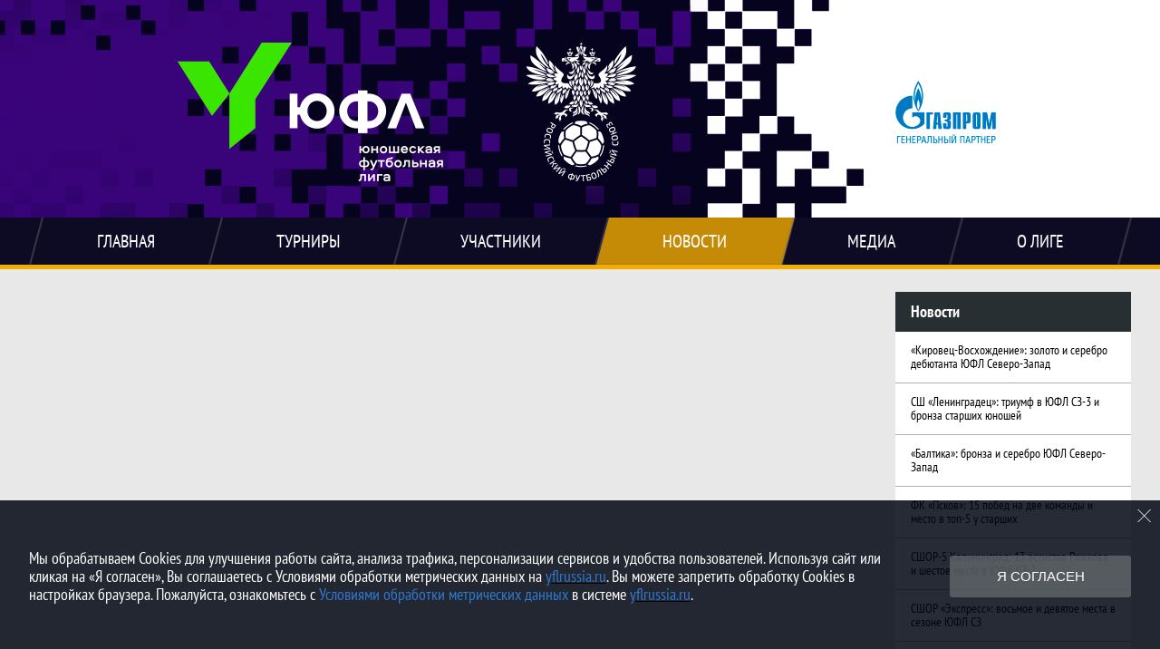

--- FILE ---
content_type: text/html; charset=UTF-8
request_url: https://yflrussia.ru/posts/1121477
body_size: 11374
content:


<!DOCTYPE html>
<html lang="ru-RU">
<head>
    <meta charset="UTF-8">
            <meta name="viewport" content="width=device-width, initial-scale=1"/>
        <meta name="csrf-param" content="_csrf">
<meta name="csrf-token" content="sr1GHr4ZjWGsQKrijpP0brdFh1BY5ZxkkmW38MsdYEnZzz5P7kjVE5sO0Kbdvq050XPvNWG_ygvmNPaeqkxRKw==">
        <title>Младшая юношеская сборная России сыграет два матча с Узбекистаном, ​Команда под руководством штаба Валентина Гаввы проведёт УТС в Ташкенте. Сбор продлится до 3 по 11 июня., Юношеская футбольная лига. Официальный сайт</title>
                <style>:root {
	--color-bg-default: 40, 47, 50;
	--color-bg-accent: 243, 172, 0;
	--color-bg-color1: 108, 113, 116;
	--color-bg-color2: 21, 24, 25;
	--color-text-default: 255, 255, 255;
	--color-text-accent: 255, 255, 255;
	--color-text-color1: 255, 255, 255;
	--color-text-color2: 255, 255, 255;
	--color-text-base: 0, 0, 0;
	--color-text-additional: 101, 101, 101;
	--color-bg-base: 232, 232, 232;
	--color-bg-additional: 255, 255, 255;
	--team-logo-form: 0;
	--person-logo-form: 0;
	--team-logo-border: 1px solid #c5c5c5;
}</style>    <meta name="og:url" content="https://yflrussia.ru/posts/1121477">
<meta name="og:title" content="Младшая юношеская сборная России сыграет два матча с Узбекистаном, ​Команда под руководством штаба Валентина Гаввы проведёт УТС в Ташкенте. Сбор продлится до 3 по 11 июня., Юношеская футбольная лига. Официальный сайт">
<meta name="twitter:title" content="Младшая юношеская сборная России сыграет два матча с Узбекистаном, ​Команда под руководством штаба Валентина Гаввы проведёт УТС в Ташкенте. Сбор продлится до 3 по 11 июня., Юношеская футбольная лига. Официальный сайт">
<meta name="description" content="Команда под руководством штаба Валентина Гаввы проведёт УТС в Ташкенте. Сбор продлится до 3 по 11 июня.
Сборная проведёт два матча – 7 и 10 июня, соперник команды – юношеская сборная Узбекистана U-14.
Для участия в учебно-тренировочном сборе тренерский штаб команды пригласил 23 футболистов 2010 года рождения:Вратари:&amp;amp;nbsp;Максим Верзилин («Чертаново» Москва),...">
<meta name="og:description" content="Команда под руководством штаба Валентина Гаввы проведёт УТС в Ташкенте. Сбор продлится до 3 по 11 июня.
Сборная проведёт два матча – 7 и 10 июня, соперник команды – юношеская сборная Узбекистана U-14.
Для участия в учебно-тренировочном сборе тренерский штаб команды пригласил 23 футболистов 2010 года рождения:Вратари:&amp;amp;nbsp;Максим Верзилин («Чертаново» Москва),...">
<meta name="twitter:description" content="Команда под руководством штаба Валентина Гаввы проведёт УТС в Ташкенте. Сбор продлится до 3 по 11 июня.
Сборная проведёт два матча – 7 и 10 июня, соперник команды – юношеская сборная Узбекистана U-14.
Для участия в учебно-тренировочном сборе тренерский штаб команды пригласил 23 футболистов 2010 года рождения:Вратари:&amp;amp;nbsp;Максим Верзилин («Чертаново» Москва),...">
<meta name="keywords" content="Младшая юношеская сборная России сыграет два матча с Узбекистаном, новость, анонс, интервью, обзор матча, Юношеская футбольная лига, ЮФЛ">
<meta name="og:type" content="article">
<meta name="og:image" content="https://st.joinsport.io/news/1121477/665f1584a01b5_910x610.jpg">
<meta property="og:image" content="https://st.joinsport.io/news/1121477/665f1584a01b5_910x610.jpg">
<meta name="og:site_name" content="Юношеская футбольная лига">
<meta name="twitter:site" content="Юношеская футбольная лига">
<link type="image/x-icon" href="https://st.joinsport.io/league/1002694/favicon.ico" rel="icon">
<link href="/css/normalize.css?v=1768893808" rel="stylesheet">
<link href="/plugins/font-awesome/css/font-awesome.min.css?v=1768893808" rel="stylesheet">
<link href="/frontend/css/desktop/main.min.css?v=1768893809" rel="stylesheet">
<link href="/frontend/css/desktop/theme-standard.min.css?v=1768893809" rel="stylesheet">
<link href="/frontend/css/common/dark.min.css?v=1768893809" rel="stylesheet">
<link href="/frontend/css/desktop/league/u17.min.css?v=1768893809" rel="stylesheet">
<link href="/plugins/tinyslider/tinyslider.min.css?v=1768893808" rel="stylesheet">
<link href="/frontend/css/mobile/main.min.css?v=1768893809" rel="stylesheet">
<link href="/frontend/css/mobile/theme-standard.min.css?v=1768893809" rel="stylesheet">
<link href="/frontend/css/mobile/league/u17.min.css?v=1768893809" rel="stylesheet">
<script src="/assets/b2c57c843ec08dcfc8e5b6a764d2380d/js/polyglot.min.js?v=1768893957"></script>
<script>var LeagueColors = {
	'ColorBgDefault': 'rgba(40, 47, 50, 1)',
	'ColorBgAccent': 'rgba(243, 172, 0, 1)',
	'ColorBgColor1': 'rgba(108, 113, 116, 1)',
	'ColorBgColor2': 'rgba(21, 24, 25, 1)',
	'ColorTextDefault': 'rgba(255, 255, 255, 1)',
	'ColorTextAccent': 'rgba(255, 255, 255, 1)',
	'ColorTextColor1': 'rgba(255, 255, 255, 1)',
	'ColorTextColor2': 'rgba(255, 255, 255, 1)',
}
var polyglot = new Polyglot({locale: "ru-RU"});</script></head>

<body class="body theme-standard football-theme darkable">
    
            
<header class="header header--logo-left">
    <div class="header__container">
        <div class="header__wrapper">
            <div class="header__top">
                <a class="header__logo header-logo--shadow" href="/">
                    <img src="https://st.joinsport.io/league/1002694/logo/6256d64650ba4_172x172.png" width="172" height="169" alt="Юношеская футбольная лига">
                </a>
                                <a class="header__title" href="/">
                                            <span class="header__title--full">Юношеская футбольная лига</span>
                        <span class="header__title--short">ЮФЛ</span>
                                    </a>
                
    <ul class="socials">
                    <li class="socials__item socials__item--vk">
                <a class="socials__link" href="https://vk.com/yflrussia" target="_blank">
                    <svg class="svg-icon--vk" version="1.1" xmlns="http://www.w3.org/2000/svg" xmlns:xlink="http://www.w3.org/1999/xlink" x="0px" y="0px" viewBox="0 0 1000 1000" enable-background="new 0 0 1000 1000" xml:space="preserve"><g><g id="e6c6b53d3c8160b22dad35a0f710525a"><path d="M985.9,763.3c-11.3,12.8-41.5,15.6-41.5,15.6h-161c0,0-22.5,5.3-62.3-36.4c-27.4-28.6-55.5-70.8-77.9-88.3c-13.4-10.5-26-5.2-26-5.2s-23.5,1.1-26,26c-4.4,43.6-10.4,67.5-10.4,67.5s-2.9,18.4-10.4,26c-8,8-20.8,10.4-20.8,10.4S327.4,829,154.9,550.3C30.4,349.3,14.7,290.7,14.7,290.7s-10.6-14.2,0-31.2c11.1-17.9,26-15.6,26-15.6h145.4c0,0,16.1,1.7,26,10.4c10.8,9.5,15.6,26,15.6,26s31.9,77.1,67.5,135c49.3,80.1,72.7,72.7,72.7,72.7s42.5-11.8,15.6-192.2c-3.7-24.9-51.9-31.2-51.9-31.2s-0.4-21.5,10.4-31.2c12.4-11,26-10.4,26-10.4s21.6-3.8,98.7-5.2c39-0.7,67.5,0,67.5,0s19-0.6,41.5,15.6c10.9,7.8,10.4,26,10.4,26s-4.6,130.1,0,197.4c2,28.9,15.6,31.2,15.6,31.2s14.6,11.3,72.7-72.7c36.8-53.2,67.5-129.8,67.5-129.8s7.6-21.9,15.6-31.2c7.6-8.9,20.8-10.4,20.8-10.4h187c0,0,11.5-0.4,15.6,10.4c3.7,9.9,0,31.2,0,31.2s-2,23.5-20.8,51.9C915.7,404.5,830.1,514,830.1,514s-6.4,14.9-5.2,26c1.4,12.2,10.4,20.8,10.4,20.8s64.5,58.4,109.1,109.1c24.1,27.4,41.5,62.3,41.5,62.3S995.1,752.9,985.9,763.3z"></path></g></g></svg>                </a>
            </li>
                    <li class="socials__item socials__item--yt">
                <a class="socials__link" href="https://www.youtube.com/channel/UC9mqA4Jr8bDjZzZXf8_0yfQ?view_as=subscriber" target="_blank">
                    <svg class="svg-icon--yt" version="1.1" xmlns="http://www.w3.org/2000/svg" xmlns:xlink="http://www.w3.org/1999/xlink" x="0px" y="0px" viewBox="0 0 1000 1000" enable-background="new 0 0 1000 1000" xml:space="preserve"><g><g transform="translate(0.000000,228.000000) scale(0.100000,-0.100000)"><path d="M2952.4,909.6c-971.8-32.5-1569.8-81.3-1787.6-146.3c-490.8-146.3-793-539.5-923-1199.3C76.1-1274.4,50.1-3569,193.1-4726c91-734.6,334.8-1186.3,757.3-1391c403-198.3,1342.3-260,4033.4-263.3c1823.3,0,3139.6,39,3623.9,113.8c705.3,110.5,1082.3,594.8,1199.3,1540.6c143,1157,117,3451.6-48.8,4290.1c-126.7,656.5-416,1036.8-906.8,1196C8393.1,909.6,5292.5,987.6,2952.4,909.6z M5367.2-1833.5c799.5-477.8,1452.8-880.8,1452.8-893.8c0-13-653.3-416-1452.8-893.8c-802.8-481-1488.5-893.8-1527.5-919.8l-74.7-45.5v1859v1859.1l74.7-45.5C3878.7-939.7,4564.5-1352.5,5367.2-1833.5z"></path></g></g></svg>                </a>
            </li>
                    <li class="socials__item socials__item--tg">
                <a class="socials__link" href="https://t.me/yflrussia" target="_blank">
                    <svg class="svg-icon-tg" viewBox="0 -31 512 512" xmlns="http://www.w3.org/2000/svg"><path d="m211 270-40.917969 43.675781 10.917969 76.324219 120-90zm0 0" fill="#c5c5c5"/><path d="m0 180 121 60 90 30 210 180 91-450zm0 0" fill="#ffffff"/><path d="m121 240 60 150 30-120 210-180zm0 0" fill="#ddd"/></svg>                </a>
            </li>
            </ul>
                <button class="button header__hamburger js-mobile-menu-hamburger"><span></span></button>
            </div>
        </div>
        <nav id="w0" class="navigation"><div class="navigation__wrapper"><ul class="navigation__list"><li class="navigation__unit navigation__unit--dropdown js-drop-menu"><a class="navigation__unit-link" href="https://yflrussia.ru"><span class="navigation__unit-container">Главная</span></a><div class="drop-menu-wrapper"><ul class="drop-menu"><li class="drop-menu__item desktop-hide"><a class="drop-menu__item-link" href="https://yflrussia.ru">Главная</a></li>
<li class="drop-menu__item"><a class="drop-menu__item-link" href="/stadiums">Стадионы</a></li>
<li class="drop-menu__item"><a class="drop-menu__item-link" href="/partners">Партнеры</a></li>
<li class="drop-menu__item"><a class="drop-menu__item-link" href="/page/1024323">ЮФЛ</a></li>
<li class="drop-menu__item"><a class="drop-menu__item-link" href="/page/1006017">Документы</a></li>
<li class="drop-menu__item"><a class="drop-menu__item-link" href="/page/1016917">Трансляции</a></li>
<li class="drop-menu__item"><a class="drop-menu__item-link" href="/page/1006018">Контакты</a></li></ul></div></li>
<li class="navigation__unit navigation__unit--dropdown js-drop-menu"><a class="navigation__unit-link" href="/tournaments"><span class="navigation__unit-container">Турниры</span></a><section class="drop-menu tournaments-drop-menu"><ul class="tournaments-drop-menu__list"><li class="tournaments-drop-menu__unit"><h2 class="tournaments-drop-menu__unit-title"><a class="tournaments-drop-menu__unit-container" href="/tournaments?category_id=902">МФЛ</a></h2><ul class="tournaments-drop-menu__unit-list"><li class="tournaments-drop-menu__unit-item"><a class="tournaments-drop-menu__unit-item-link" href="/tournament/1049675">МФЛ-А</a></li>
<li class="tournaments-drop-menu__unit-item"><a class="tournaments-drop-menu__unit-item-link" href="/tournament/1052875">МФЛ-Б</a></li></ul></li>
<li class="tournaments-drop-menu__unit"><h2 class="tournaments-drop-menu__unit-title"><a class="tournaments-drop-menu__unit-container" href="/tournaments?category_id=871">Федеральные ЮФЛ</a></h2><ul class="tournaments-drop-menu__unit-list"><li class="tournaments-drop-menu__unit-item"><a class="tournaments-drop-menu__unit-item-link" href="/tournament/1049680">ЮФЛ-1 (до 18 лет)</a></li>
<li class="tournaments-drop-menu__unit-item"><a class="tournaments-drop-menu__unit-item-link" href="/tournament/1049682">ЮФЛ-2 (до 17 лет)</a></li>
<li class="tournaments-drop-menu__unit-item"><a class="tournaments-drop-menu__unit-item-link" href="/tournament/1049683">ЮФЛ-3 (до 16 лет)</a></li></ul></li>
<li class="tournaments-drop-menu__unit"><h2 class="tournaments-drop-menu__unit-title"><a class="tournaments-drop-menu__unit-container" href="/tournaments?category_id=465">Девушки / девочки</a></h2><ul class="tournaments-drop-menu__unit-list"><li class="tournaments-drop-menu__unit-item"><a class="tournaments-drop-menu__unit-item-link" href="/tournament/1051570">Молодежная женская л</a></li>
<li class="tournaments-drop-menu__unit-item"><a class="tournaments-drop-menu__unit-item-link" href="/tournament/1051272">ЮФЛ (до 18 лет)</a></li>
<li class="tournaments-drop-menu__unit-item"><a class="tournaments-drop-menu__unit-item-link" href="/tournament/1051273">ЮФЛ (до 16 лет)</a></li>
<li class="tournaments-drop-menu__unit-item"><a class="tournaments-drop-menu__unit-item-link" href="/tournament/1051274">ЮФЛ-девушки до 16</a></li>
<li class="tournaments-drop-menu__unit-item"><a class="tournaments-drop-menu__unit-item-link" href="/tournament/1051275">ЮФЛ - девочки</a></li></ul></li>
<li class="tournaments-drop-menu__unit"><h2 class="tournaments-drop-menu__unit-title"><a class="tournaments-drop-menu__unit-container" href="/tournaments?category_id=885">Центр-Северо-Запад</a></h2><ul class="tournaments-drop-menu__unit-list"><li class="tournaments-drop-menu__unit-item"><a class="tournaments-drop-menu__unit-item-link" href="/tournament/1051408/tables">ЮФЛ ЦСЗ (до 18 лет)</a></li></ul></li>
<li class="tournaments-drop-menu__unit"><h2 class="tournaments-drop-menu__unit-title"><a class="tournaments-drop-menu__unit-container" href="/tournaments?category_id=364">Северо-Запад</a></h2><ul class="tournaments-drop-menu__unit-list"><li class="tournaments-drop-menu__unit-item"><a class="tournaments-drop-menu__unit-item-link" href="/tournament/1050791/tables">ЮФЛ СЗ-2 (до 17 лет)</a></li>
<li class="tournaments-drop-menu__unit-item"><a class="tournaments-drop-menu__unit-item-link" href="/tournament/1050792/tables">ЮФЛ СЗ-3 (до 16 лет)</a></li></ul></li>
<li class="tournaments-drop-menu__unit"><h2 class="tournaments-drop-menu__unit-title"><a class="tournaments-drop-menu__unit-container" href="/tournaments?category_id=362">Дальний Восток</a></h2><ul class="tournaments-drop-menu__unit-list"><li class="tournaments-drop-menu__unit-item"><a class="tournaments-drop-menu__unit-item-link" href="/tournament/1051146">ЮФЛ ДВ-1 (до 18 лет)</a></li>
<li class="tournaments-drop-menu__unit-item"><a class="tournaments-drop-menu__unit-item-link" href="/tournament/1051145">ЮФЛ ДВ-3 (до 16 лет)</a></li></ul></li>
<li class="tournaments-drop-menu__unit"><h2 class="tournaments-drop-menu__unit-title"><a class="tournaments-drop-menu__unit-container" href="/tournaments?category_id=464">Центр</a></h2><ul class="tournaments-drop-menu__unit-list"><li class="tournaments-drop-menu__unit-item"><a class="tournaments-drop-menu__unit-item-link" href="/tournament/1050693">ЮФЛ Ц-2 (до 17 лет)</a></li>
<li class="tournaments-drop-menu__unit-item"><a class="tournaments-drop-menu__unit-item-link" href="/tournament/1050697">ЮФЛ Ц-3 (до 16 лет)</a></li></ul></li>
<li class="tournaments-drop-menu__unit"><h2 class="tournaments-drop-menu__unit-title"><a class="tournaments-drop-menu__unit-container" href="/tournaments?category_id=479">Приволжье</a></h2><ul class="tournaments-drop-menu__unit-list"><li class="tournaments-drop-menu__unit-item"><a class="tournaments-drop-menu__unit-item-link" href="/tournament/1051912/tables">ЮФЛ П-1 (до 18 лет)</a></li>
<li class="tournaments-drop-menu__unit-item"><a class="tournaments-drop-menu__unit-item-link" href="/tournament/1051088/tables">ЮФЛ П-2 (до 17 лет) </a></li>
<li class="tournaments-drop-menu__unit-item"><a class="tournaments-drop-menu__unit-item-link" href="/tournament/1051091/tables">ЮФЛ П-3 (до 16 лет)</a></li></ul></li>
<li class="tournaments-drop-menu__unit"><h2 class="tournaments-drop-menu__unit-title"><a class="tournaments-drop-menu__unit-container" href="/tournaments?category_id=480">Сибирь</a></h2><ul class="tournaments-drop-menu__unit-list"><li class="tournaments-drop-menu__unit-item"><a class="tournaments-drop-menu__unit-item-link" href="/tournament/1050929">ЮФЛ С-2 (до 17 лет)</a></li>
<li class="tournaments-drop-menu__unit-item"><a class="tournaments-drop-menu__unit-item-link" href="/tournament/1050928"> ЮФЛ С-3 (до 16 лет)</a></li></ul></li>
<li class="tournaments-drop-menu__unit"><h2 class="tournaments-drop-menu__unit-title"><a class="tournaments-drop-menu__unit-container" href="/tournaments?category_id=481">Юг</a></h2><ul class="tournaments-drop-menu__unit-list"><li class="tournaments-drop-menu__unit-item"><a class="tournaments-drop-menu__unit-item-link" href="/tournament/1050895">ЮФЛ Юг-2 (до 17 лет)</a></li>
<li class="tournaments-drop-menu__unit-item"><a class="tournaments-drop-menu__unit-item-link" href="/tournament/1050897">ЮФЛ Юг-3 (до 16 лет)</a></li></ul></li>
<li class="tournaments-drop-menu__unit"><h2 class="tournaments-drop-menu__unit-title"><a class="tournaments-drop-menu__unit-container" href="/tournaments?category_id=687">Фестиваль МЮФЛ</a></h2><ul class="tournaments-drop-menu__unit-list"><li class="tournaments-drop-menu__unit-item"><a class="tournaments-drop-menu__unit-item-link" href="/tournament/1057266">Победители МЮФЛ-2</a></li>
<li class="tournaments-drop-menu__unit-item"><a class="tournaments-drop-menu__unit-item-link" href="/tournament/1057267">Победители МЮФЛ-3</a></li></ul></li></ul><div class="tournaments-drop-menu__footer"><ul class="tournaments-drop-menu__footer-list"><li class="tournaments-drop-menu__footer-item"><a class="tournaments-drop-menu__footer-link" href="/tournaments"><span class="tournaments-drop-menu__footer-container">Все турниры</span></a></li>
<li class="tournaments-drop-menu__footer-item"><a class="tournaments-drop-menu__footer-link" href="/matches"><span class="tournaments-drop-menu__footer-container">Все матчи</span></a></li>
<li class="tournaments-drop-menu__footer-item"><a class="tournaments-drop-menu__footer-link" href="/disqualifications"><span class="tournaments-drop-menu__footer-container">Дисквалификации</span></a></li></ul></div></section></li>
<li class="navigation__unit navigation__unit--dropdown js-drop-menu"><a class="navigation__unit-link" href="/participants/teams"><span class="navigation__unit-container">Участники</span></a><div class="drop-menu-wrapper"><ul class="drop-menu"><li class="drop-menu__item"><a class="drop-menu__item-link" href="/participants/teams">Команды</a></li>
<li class="drop-menu__item"><a class="drop-menu__item-link" href="/participants/players">Игроки</a></li>
<li class="drop-menu__item"><a class="drop-menu__item-link" href="/participants/referees">Судьи</a></li>
<li class="drop-menu__item"><a class="drop-menu__item-link" href="/participants/coaches">Тренеры</a></li></ul></div></li>
<li class="navigation__unit navigation__unit--active"><a class="navigation__unit-link navigation__unit-link--open" href="/posts"><span class="navigation__unit-container navigation__unit-container--open">Новости</span></a></li>
<li class="navigation__unit navigation__unit--dropdown js-drop-menu"><a class="navigation__unit-link" href="/photos"><span class="navigation__unit-container">Медиа</span></a><div class="drop-menu-wrapper"><ul class="drop-menu"><li class="drop-menu__item"><a class="drop-menu__item-link" href="/photos">Фото</a></li>
<li class="drop-menu__item"><a class="drop-menu__item-link" href="/videos">Видео</a></li></ul></div></li>
<li class="navigation__unit navigation__unit--dropdown js-drop-menu"><a class="navigation__unit-link" href="/page/1005792"><span class="navigation__unit-container">О лиге</span></a><div class="drop-menu-wrapper"><ul class="drop-menu"><li class="drop-menu__item desktop-hide"><a class="drop-menu__item-link" href="/page/1005792">О лиге</a></li>
<li class="drop-menu__item"><a class="drop-menu__item-link" href="https://yflrussia.ru/page/1042068">Турнир победителей МЮФЛ</a></li>
<li class="drop-menu__item"><a class="drop-menu__item-link" href="https://mch.yflrussia.ru" target="_blank">Маркетинговый чемпионат МЮФЛ</a></li></ul></div></li></ul></div></nav>    </div>
    <div class="header__line mobile-hide"></div>
</header>

        <main class="main">
        <div class="main-container">
        <div class="main-content ">
            
<h1 class="visually-hidden">Младшая юношеская сборная России сыграет два матча с Узбекистаном, ​Команда под руководством штаба Валентина Гаввы проведёт УТС в Ташкенте. Сбор продлится до 3 по 11 июня., Юношеская футбольная лига. Официальный сайт</h1>
<section class="news-item">
    <h2 class="visually-hidden">Новость</h2>
    <div class="news-item__picture" style="background-image: url('https://st.joinsport.io/news/1121477/665f1584a01b5_910x610.jpg');">
        <div class="news-item__picture-content mobile-hide">
            <div class="news-item__date">
                <p class="news-item__date-p">04.06.2024</p>
            </div>
            <div class="news-item__title">
                <p class="news-item__title-p">Младшая юношеская сборная России сыграет два матча с Узбекистаном</p>
                
<ul class="tags tags--news-item-list">
                    <li class="tag__item">
            <a href="/posts?tags%5B%5D=1061880" class="tag__text">Новости</a>
        </li>
    </ul>
            </div>
        </div>
    </div>
    <div class="news-item__content">
        <div class="news-item__content-wrapper">
            <p class="news-item__date-p">04.06.2024</p>
            <p class="news-item__title-p">Младшая юношеская сборная России сыграет два матча с Узбекистаном</p>
            <div class="news-item__text redactor-styles"><p><b>Команда под руководством штаба Валентина Гаввы проведёт УТС в Ташкенте. Сбор продлится до 3 по 11 июня.</b></p>
<p>Сборная проведёт два матча – 7 и 10 июня, соперник команды – юношеская сборная Узбекистана U-14.</p>
<p>Для участия в учебно-тренировочном сборе тренерский штаб команды пригласил 23 футболистов 2010 года рождения:<br><b>Вратари:&nbsp;</b>Максим Верзилин («Чертаново» Москва), Александр Галичанин («Краснодар»).<br><b>Защитники:&nbsp;</b>Роберт Кочоян (ЦСКА Москва), Клим Рызлейцев, Матвей Рухлов (оба –«Спартак» Москва), Артём Пересыпкин («Чертаново» Москва), Егор Шилкин («Краснодар»), Булат Комаров («Рубин» Казань), Максим Мастерной, Александр Стрижаков (оба – «Зенит» Санкт-Петербург).<br><b>Полузащитники:&nbsp;</b>Роман Лёзов, Михаил Суродин (оба – «Чертаново» Москва), Егор Кукушкин, Дмитрий Калинин (оба – «Локомотив» Москва), Ярослав Мелехин (ЦСКА Москва), Клим Денисов, Тимофей Латту (оба – «Зенит» Санкт-Петербург), Иван Кузьмин («Строгино» Москва), Эрнест Чиков («Родина» Москва), Александр Брагинец&nbsp;(«Краснодар»).<br><b>Нападающие:&nbsp;</b>Исхан Иминов («Динамо» Москва), Даниил&nbsp;Трубицин («Краснодар»), Владимир Артамонов («Зенит» Санкт-Петербург).</p>
<p><b>Валентин Гавва, старший тренер юношеской сборной России (игроки 2010 года рождения):&nbsp;</b></p>
<p><em>– По нашему возрасту федеральная ЮФЛ стартует только со следующего года, поэтому сейчас отсматриваем кандидатов в сборную во всех соревнованиях. Нам очень помогают такие турниры, как Кубок РПЛ, чемпионат Москвы и региональные первенства. На Кубке РПЛ наш тренерский штаб посмотрел игры всех футболистов и оценил их качества в таком турнире при большом количестве игр, под давлением, на фоне усталости. Было очень интересно, это дало нам много пищи для размышлений.</em></p>
<p><em>На данном этапе у нас проходит отбор и селекция футболистов, мы только знакомимся со всеми. На данный сбор мы сформировали оптимальный состав. Но я думаю, что в течение года мы все еще будем смотреть футболистов, ротировать состав и вызывать новичков. Постараемся посмотреть наибольшее количество футболистов до конца года.</em></p>
<p><em>На этом сборе сделаем акцент на формирование коллектива и команды. Одно дело, когда футболисты играют в своих клубах, где они уже достаточно сыграны и где они проводят большее количество времени. Но другое дело – это игры за сборную, когда нет возможности длительно работать, когда нет возможности наигрывать.&nbsp;&nbsp;</em></p>
<p><em>Уверен, каждый футболист постарается себя проявить с лучшей стороны, а мы всемерно будем помогать им. Постараемся максимально быстро адаптировать их к нашим требованиям, к нашим возможностям, к нашей работе.&nbsp;</em></p>
<p><em>Для нас это первые международные игры, поэтому будет интересно посмотреть на наших футболистов в таких матчах. Нас ждут хорошие спарринги. Это будет интересно.</em></p>
<p><em>Сборная Узбекистана – хорошая, интересная команда. В мае они провели турнир развития УЕФА, где заняли первое место. У них достаточно хорошая, сбалансированная команда. Соперники играют в интересный футбол, есть футболисты, которых нам нужно будет разобрать.&nbsp;</em></p>
<p><em>Мы будем готовить нашу сборную к международным играм, к победам. Мы сборная России, мы все время стремимся быть первыми. И это наша задача, помимо того, что мы параллельно формируем состав. Сборная России – это всегда лучшие футболисты здесь и сейчас. Но помимо этого никто не снимал задачу, мы должны всегда быть эталоном. И мы должны всегда показывать хороший футбол и достигать результата. Мы будем стараться побеждать в каждом матче и играть на победу. Мы играем за флаг, мы играем за страну. И эти ценности важно привить команде с первых матчей. Ребята должны понимать, что игры за сборную страны – это большая привилегия, это ответственность. И это то, чем они должны дорожить. Поэтому работы много. И мы уверены, что эти 10 дней помогут нам в таких первых шагах. И мы постараемся сделать их уверенно.</em></p><div class="clear"></div></div>                    </div>
        
<ul class="tags tags--news-list">
                    <li class="tag__item">
            <a href="/posts?tags%5B%5D=1061880" class="tag__text">Новости</a>
        </li>
    </ul>
    </div>
    </section>

        </div>
                    <section class="sidebar">                <div class="sidebar__news">
            <h3 class="sidebar__news-title">Новости</h3>
            <ul class="sidebar__news-list">
                                    <li class="sidebar__news-item">
                        <a href="/posts/1163617" class="sidebar__news-item-text">
                            «Кировец-Восхождение»: золото и серебро дебютанта ЮФЛ Северо-Запад                        </a>
                    </li>
                                    <li class="sidebar__news-item">
                        <a href="/posts/1163579" class="sidebar__news-item-text">
                            СШ «Ленинградец»: триумф в ЮФЛ СЗ-3 и бронза старших юношей                        </a>
                    </li>
                                    <li class="sidebar__news-item">
                        <a href="/posts/1163473" class="sidebar__news-item-text">
                            «Балтика»: бронза и серебро ЮФЛ Северо-Запад                        </a>
                    </li>
                                    <li class="sidebar__news-item">
                        <a href="/posts/1163377" class="sidebar__news-item-text">
                            ФК «Псков»: 15 побед на две команды и место в топ-5 у старших                         </a>
                    </li>
                                    <li class="sidebar__news-item">
                        <a href="/posts/1163010" class="sidebar__news-item-text">
                            СШОР-5 Калининград: 13 ассистов Рожкова и шестое место в ЮФЛ СЗ-2                        </a>
                    </li>
                                    <li class="sidebar__news-item">
                        <a href="/posts/1162905" class="sidebar__news-item-text">
                            СШОР «Экспресс»: восьмое и девятое места в сезоне ЮФЛ СЗ                        </a>
                    </li>
                                    <li class="sidebar__news-item">
                        <a href="/posts/1162711" class="sidebar__news-item-text">
                            СШ «Электрон»: в обоих возрастах завершил сезон на седьмом месте                        </a>
                    </li>
                                    <li class="sidebar__news-item">
                        <a href="/posts/1162590" class="sidebar__news-item-text">
                            «Череповец»: обе команды оказались выше «Динамо-Вологды» в таблицах                        </a>
                    </li>
                                    <li class="sidebar__news-item">
                        <a href="/posts/1162576" class="sidebar__news-item-text">
                            Полпред Президента РФ в СЗФО наградил лучших игроков сезона в ЮФЛ Северо-Запад                        </a>
                    </li>
                                    <li class="sidebar__news-item">
                        <a href="/posts/1162541" class="sidebar__news-item-text">
                            Матвей Кисляк – победитель премии «Первая пятёрка-2025»                        </a>
                    </li>
                            </ul>
        </div>
        
<div class="social-share">
    <div class="uSocial-Share"
        data-pid="36640cabffd1805ae3b46d757c85eb45"
        data-type="share"
                        data-options="round,style1,default,absolute,horizontal,size32,eachCounter0,counter0,nomobile"
        data-social="vk,fb,ok,telegram,twi,spoiler">
    </div>
</div>
</section>
            </div>
</main>

<section class="partners">
    <h2 class="visually-hidden">Партнеры</h2>
    <div class="partners__container">
        <div class="partners__arrow-container">
            <a class="partners__arrow arrow-back js-partners-arrow-back desktop-hide mobile-hide">
                <svg height="40" width="20"><polyline points="20,0 0,20 20,40" fill="transparent"></polyline></svg>
            </a>
        </div>
        <div class="partners__wrapper partners__wrapper--desktop-center partners__wrapper--mobile-center">
            <ul class="partners__list js-tiny-slider" data-id="slider-partners"
                data-items="2"
                data-gutter="10"
                data-slide-by="1"
                data-controls="true"
                data-prev-button=".js-partners-arrow-back"
                data-next-button=".js-partners-arrow-forward"
                data-autoplay=""
                data-autoplay-timeout="2000"
                data-autoplay-hover-pause="true"
                data-mobile-loop=""
                data-desktop-loop=""
                data-speed="500"
                data-responsive='{"481":{"items":6,"gutter":0,"controls":false,"autoplay":false}}'
            >
                                    <li class="partners__item">
                        <a class="partners__link" href="https://www.gazprom.ru/" title="ПАО «Газпром» — глобальная энергетическая компания" target="_blank">
                            <img class="partners__img" src="https://st.joinsport.io/partner/6697/logo/682de1fc8e493_thumb.png" alt="ПАО «Газпром» — глобальная энергетическая компания">
                        </a>
                    </li>
                            </ul>
        </div>
        <div class="partners__arrow-container">
            <a class="partners__arrow arrow-forward js-partners-arrow-forward desktop-hide mobile-hide">
                <svg height="40" width="20"><polyline points="0,0 20,20 0,40" fill="transparent"></polyline></svg>
            </a>
        </div>
    </div>
</section>
    
<footer class="footer">
    <div class="footer__wrapper">
        <div class="footer__content">
            <div class="footer__top">
                <div class="footer__copyright">&#0169; 2019 - 2026 Юношеская футбольная лига</div>
                <div class="footer__login">
                                            <a href="/login" class="footer__login-link footer__login-enter">
                            <svg class="footer__login-icon" width="12" height="16"><use xlink:href="/img/icons.svg#login"></use></svg>
                            Войти                        </a>
                                                            </div>
            </div>
            <ul class="footer__links"><li class="footer__link-item"><a class="footer__link" href="https://st.joinsport.io/content/page/document/2024/05/66549a62ea9b8.pdf">Политика конфиденциальности</a></li>
<li class="footer__link-item"><a class="footer__link" href="https://www.rfs.ru/static/rfs-privacy-policy.pdf" target="_blank">Политика обработки персональных данных в РФС</a></li>
<li class="footer__link-item"><a class="footer__link" href="/page/1027693">Условия обработки метрических данных ЮФЛ</a></li></ul>            <div class="footer__media">
                
                
    <ul class="socials">
                    <li class="socials__item socials__item--vk">
                <a class="socials__link" href="https://vk.com/yflrussia" target="_blank">
                    <svg class="svg-icon--vk" version="1.1" xmlns="http://www.w3.org/2000/svg" xmlns:xlink="http://www.w3.org/1999/xlink" x="0px" y="0px" viewBox="0 0 1000 1000" enable-background="new 0 0 1000 1000" xml:space="preserve"><g><g id="e6c6b53d3c8160b22dad35a0f710525a"><path d="M985.9,763.3c-11.3,12.8-41.5,15.6-41.5,15.6h-161c0,0-22.5,5.3-62.3-36.4c-27.4-28.6-55.5-70.8-77.9-88.3c-13.4-10.5-26-5.2-26-5.2s-23.5,1.1-26,26c-4.4,43.6-10.4,67.5-10.4,67.5s-2.9,18.4-10.4,26c-8,8-20.8,10.4-20.8,10.4S327.4,829,154.9,550.3C30.4,349.3,14.7,290.7,14.7,290.7s-10.6-14.2,0-31.2c11.1-17.9,26-15.6,26-15.6h145.4c0,0,16.1,1.7,26,10.4c10.8,9.5,15.6,26,15.6,26s31.9,77.1,67.5,135c49.3,80.1,72.7,72.7,72.7,72.7s42.5-11.8,15.6-192.2c-3.7-24.9-51.9-31.2-51.9-31.2s-0.4-21.5,10.4-31.2c12.4-11,26-10.4,26-10.4s21.6-3.8,98.7-5.2c39-0.7,67.5,0,67.5,0s19-0.6,41.5,15.6c10.9,7.8,10.4,26,10.4,26s-4.6,130.1,0,197.4c2,28.9,15.6,31.2,15.6,31.2s14.6,11.3,72.7-72.7c36.8-53.2,67.5-129.8,67.5-129.8s7.6-21.9,15.6-31.2c7.6-8.9,20.8-10.4,20.8-10.4h187c0,0,11.5-0.4,15.6,10.4c3.7,9.9,0,31.2,0,31.2s-2,23.5-20.8,51.9C915.7,404.5,830.1,514,830.1,514s-6.4,14.9-5.2,26c1.4,12.2,10.4,20.8,10.4,20.8s64.5,58.4,109.1,109.1c24.1,27.4,41.5,62.3,41.5,62.3S995.1,752.9,985.9,763.3z"></path></g></g></svg>                </a>
            </li>
                    <li class="socials__item socials__item--yt">
                <a class="socials__link" href="https://www.youtube.com/channel/UC9mqA4Jr8bDjZzZXf8_0yfQ?view_as=subscriber" target="_blank">
                    <svg class="svg-icon--yt" version="1.1" xmlns="http://www.w3.org/2000/svg" xmlns:xlink="http://www.w3.org/1999/xlink" x="0px" y="0px" viewBox="0 0 1000 1000" enable-background="new 0 0 1000 1000" xml:space="preserve"><g><g transform="translate(0.000000,228.000000) scale(0.100000,-0.100000)"><path d="M2952.4,909.6c-971.8-32.5-1569.8-81.3-1787.6-146.3c-490.8-146.3-793-539.5-923-1199.3C76.1-1274.4,50.1-3569,193.1-4726c91-734.6,334.8-1186.3,757.3-1391c403-198.3,1342.3-260,4033.4-263.3c1823.3,0,3139.6,39,3623.9,113.8c705.3,110.5,1082.3,594.8,1199.3,1540.6c143,1157,117,3451.6-48.8,4290.1c-126.7,656.5-416,1036.8-906.8,1196C8393.1,909.6,5292.5,987.6,2952.4,909.6z M5367.2-1833.5c799.5-477.8,1452.8-880.8,1452.8-893.8c0-13-653.3-416-1452.8-893.8c-802.8-481-1488.5-893.8-1527.5-919.8l-74.7-45.5v1859v1859.1l74.7-45.5C3878.7-939.7,4564.5-1352.5,5367.2-1833.5z"></path></g></g></svg>                </a>
            </li>
                    <li class="socials__item socials__item--tg">
                <a class="socials__link" href="https://t.me/yflrussia" target="_blank">
                    <svg class="svg-icon-tg" viewBox="0 -31 512 512" xmlns="http://www.w3.org/2000/svg"><path d="m211 270-40.917969 43.675781 10.917969 76.324219 120-90zm0 0" fill="#c5c5c5"/><path d="m0 180 121 60 90 30 210 180 91-450zm0 0" fill="#ffffff"/><path d="m121 240 60 150 30-120 210-180zm0 0" fill="#ddd"/></svg>                </a>
            </li>
            </ul>
            </div>
                            <div class="footer__bottom">
                    Создано с помощью <a class="footer__bottom-link" href="http://go.join.football/?utm_source=site&amp;utm_medium=cpc&amp;utm_campaign=jf" target="_blank">Join.Football - сервис для создания сайтов футбольных лиг и турниров</a>                </div>
                    </div>
    </div>
</footer>
    
<section class="disclaimer js-disclaimer">
    <button type="button" class="disclaimer__close js-disclaimer-close"></button>
    <div class="disclaimer__container">
        <div class="disclaimer__text">
            <p>Мы обрабатываем Cookies для улучшения работы сайта, анализа трафика, персонализации сервисов и удобства пользователей. Используя сайт или кликая на «Я согласен», Вы соглашаетесь с Условиями обработки метрических данных на <a href="https://yflrussia.ru/"><u><span style="color: rgb(48, 120, 208);">yflrussia.ru</span></u></a>. Вы можете запретить обработку Cookies в настройках браузера. Пожалуйста, ознакомьтесь с <a href="https://yflrussia.ru/page/1027693"><span style="color: rgb(48, 120, 208);">Условиями обработки метрических данных</span></a> в системе <a href="https://yflrussia.ru/"><u><span style="color: rgb(48, 120, 208);">yflrussia.ru</span></u></a>.</p>        </div>
        <button type="button" class="button disclaimer__accept js-disclaimer-accept">Я согласен</button>
    </div>
</section>
    
<script type="text/javascript" >
    (function(d, w, c) {
        (w[c] = w[c] || []).push(function() {
            try {
                w.yaCounter54703513 = new Ya.Metrika({
                    id                 :54703513,
                    clickmap           : true,
                    trackLinks         : true,
                    accurateTrackBounce: true,
                    webvisor           : true
                });
            } catch (e) {}
        });
        var n = d.getElementsByTagName("script")[0], s = d.createElement("script"), f = function() {
            n.parentNode.insertBefore(s, n);
        };
        s.type = "text/javascript";
        s.async = true;
        s.src = "https://mc.yandex.ru/metrika/watch.js";
        if (w.opera == "[object Opera]") {
            d.addEventListener("DOMContentLoaded", f, false);
        } else {
            f();
        }
    })(document, window, "yandex_metrika_callbacks");
</script>
<noscript><div><img src="https://mc.yandex.ru/watch/54703513" style="position:absolute; left:-9999px;" alt="" /></div></noscript>
        
<script type="text/javascript">!function() {
    var t = document.createElement("script");
    t.type = "text/javascript", t.async = !0, t.src = "https://vk.ru/js/api/openapi.js", t.onload = function() {
        VK.Retargeting.Init("VK-RTRG-1691990-mSIH"), VK.Retargeting.Hit()
    }, document.head.appendChild(t)
}();</script>
<noscript><img src="https://vk.ru/rtrg?p=VK-RTRG-1691990-mSIH" style="position:fixed; left:-999px;" alt=""/></noscript>
            
<script type="text/javascript" >
    (function(d, w, c) {
        (w[c] = w[c] || []).push(function() {
            try {
                w.yaCounter46172373 = new Ya.Metrika({
                    id                 :46172373,
                    clickmap           : true,
                    trackLinks         : true,
                    accurateTrackBounce: true,
                    webvisor           : true
                });
            } catch (e) {}
        });
        var n = d.getElementsByTagName("script")[0], s = d.createElement("script"), f = function() {
            n.parentNode.insertBefore(s, n);
        };
        s.type = "text/javascript";
        s.async = true;
        s.src = "https://mc.yandex.ru/metrika/watch.js";
        if (w.opera == "[object Opera]") {
            d.addEventListener("DOMContentLoaded", f, false);
        } else {
            f();
        }
    })(document, window, "yandex_metrika_callbacks");
</script>
<noscript><div><img src="https://mc.yandex.ru/watch/46172373" style="position:absolute; left:-9999px;" alt="" /></div></noscript>
<script src="/assets/7e79b650be615130c65327ed82a867cc/jquery.js?v=1768893957"></script>
<script src="/assets/ae9c974f1d59c0bf8ce5598346460e62/yii.js?v=1768893957"></script>
<script src="/plugins/jquery.nicescroll/jquery.nicescroll.min.js?v=1768893808"></script>
<script src="/plugins/jquery.cookie/jquery.cookie.js?v=1768893808"></script>
<script src="/plugins/jquery.samselect/jquery.samselect.js?v=1768893808"></script>
<script src="/js/scripts.js?v=1768893808"></script>
<script src="/plugins/tinyslider/tinyslider.min.js?v=1768893808"></script>
<script src="https://usocial.pro/usocial/usocial.js?v=6.1.4"></script>
<script src="/assets/2cc2fbafc75c688600f1d61f7dddc935/ru-RU.js?v=1768893957"></script></body>
</html>


--- FILE ---
content_type: text/css
request_url: https://yflrussia.ru/frontend/css/mobile/league/u17.min.css?v=1768893809
body_size: 337
content:
@media (max-width:480px){.header{background-image:unset;background-position:unset}.header__logo{display:block}.header__top{height:auto;min-height:calc(100vw/(480/90))}.header__title{background-image:unset;background-repeat:unset;background-size:unset;background-position:unset;width:unset;height:unset}.navigation{background-color:unset}.navigation__list{padding:0}.navigation__unit:first-child{border-left:unset}.news-item__text p,.page-text p{font-size:16px;line-height:1.2em}}